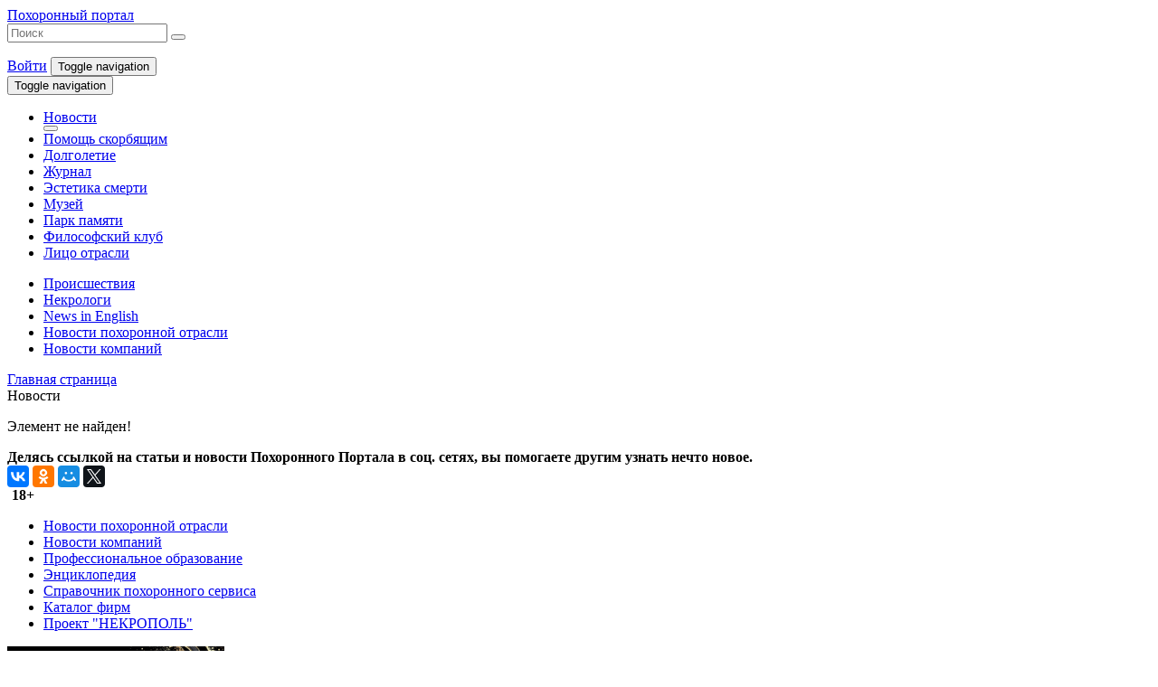

--- FILE ---
content_type: text/html; charset=UTF-8
request_url: https://funeralportal.ru/news/1034/16727.html
body_size: 11979
content:


<HTML lang="en">

<HEAD>
    <meta name="verify-admitad" content="03fc8b3e58"/>
    <meta http-equiv="X-UA-Compatible" content="IE=edge">
    <meta name="viewport" content="width=device-width, initial-scale=1">

	    <meta property="og:url" content="https://funeralportal.ru/news/1034/16727.html">
    <meta property="og:type" content="website">
    <meta property="og:title" content="Похоронные новости">
    <meta property="og:description" content="Похоронный портал - новости, аналитика, события похоронной отрасли">
    <meta property="og:image" content="">

    <title>Похоронные новости</title>

	<meta http-equiv="Content-Type" content="text/html; charset=UTF-8" />
<meta name="robots" content="follow" />
<meta name="keywords" content="DELUXE" />
<meta name="description" content="Похоронный портал - новости, аналитика, события похоронной отрасли" />
<script data-skip-moving="true">(function(w, d, n) {var cl = "bx-core";var ht = d.documentElement;var htc = ht ? ht.className : undefined;if (htc === undefined || htc.indexOf(cl) !== -1){return;}var ua = n.userAgent;if (/(iPad;)|(iPhone;)/i.test(ua)){cl += " bx-ios";}else if (/Windows/i.test(ua)){cl += ' bx-win';}else if (/Macintosh/i.test(ua)){cl += " bx-mac";}else if (/Linux/i.test(ua) && !/Android/i.test(ua)){cl += " bx-linux";}else if (/Android/i.test(ua)){cl += " bx-android";}cl += (/(ipad|iphone|android|mobile|touch)/i.test(ua) ? " bx-touch" : " bx-no-touch");cl += w.devicePixelRatio && w.devicePixelRatio >= 2? " bx-retina": " bx-no-retina";if (/AppleWebKit/.test(ua)){cl += " bx-chrome";}else if (/Opera/.test(ua)){cl += " bx-opera";}else if (/Firefox/.test(ua)){cl += " bx-firefox";}ht.className = htc ? htc + " " + cl : cl;})(window, document, navigator);</script>


<link href="/bitrix/js/intranet/intranet-common.css?169104003966709" type="text/css"  rel="stylesheet" />
<link href="/bitrix/js/socialservices/css/ss.css?16632231455185" type="text/css"  rel="stylesheet" />
<link href="/bitrix/js/ui/design-tokens/dist/ui.design-tokens.css?171946302526358" type="text/css"  rel="stylesheet" />
<link href="/bitrix/cache/css/s1/funeralportal/page_db888bb386d4c13d3bc7b701d4c140cc/page_db888bb386d4c13d3bc7b701d4c140cc_v1.css?1750738736726" type="text/css"  rel="stylesheet" />
<link href="/bitrix/cache/css/s1/funeralportal/template_c41f108f49b9c9e33ab92f97feefa50a/template_c41f108f49b9c9e33ab92f97feefa50a_v1.css?1750737322223345" type="text/css"  data-template-style="true" rel="stylesheet" />
<link href="/bitrix/panel/main/popup.css?169104006122696" type="text/css"  data-template-style="true"  rel="stylesheet" />







    <meta name="cmsmagazine" content="64c9a5384912363b72f2f8e63120a537"/>
</HEAD>

<BODY>


<!--Wrapper-->
<div class="page  ">

    <!--Header-->
    <div class="container">

        <div class="page__header margin-bottom-30 width-100">
            <header class="header">
                <div class="flex justify-content-between align-items-center sm-flex-direction-column margin-bottom-15">
                    <!--Logo-->
                    <div class="logo">
                        <div class="logo__bg">
							                                <a href="/"
                                   class="logo__text link link_white"
                                >Похоронный портал                                </a>
							                        </div>
                    </div>
                    <div class="flex justify-content-between align-items-center width-50 sm-width-100">
                        <!--Search-->
						<!--'start_frame_cache_Yt7gcC'-->
    <div class="search hidden-print">
        <form action="/search/index.php" class="search__form ">
                            <input type="text" class="search__input" placeholder="Поиск" name="q" value="">
                        <button name="s" type="submit" class="search__button"><i class="fa fa-search"></i></button>
        </form>
    </div>

<!--'end_frame_cache_Yt7gcC'-->                        <!--User-->
						                            <a href="#" class="link link_white" data-toggle="modal" data-target="#m-login"><i
                                        class="fas fa-sign-in-alt"></i> Войти</a>
						
                        <!--Toggle Top Menu-->
                        <button type="button" class="navbar-toggle collapsed hidden" data-toggle="collapse"
                                data-target="#main-menu" aria-expanded="false">
                            <span class="sr-only">Toggle navigation</span>
                            <span class="icon-bar"></span>
                            <span class="icon-bar"></span>
                            <span class="icon-bar"></span>
                        </button>

                    </div>

                </div>
                <nav class="navbar navbar-default">

                    <!--Toggle Top Menu-->
                    <div class="navbar-header">
                        <button type="button" class="navbar-toggle collapsed" data-toggle="collapse"
                                data-target="#main-menu" aria-expanded="false">
                            <span class="sr-only">Toggle navigation</span>
                            <span class="icon-bar"></span>
                            <span class="icon-bar"></span>
                            <span class="icon-bar"></span>
                        </button>
                    </div>

                    <!--Top Menu-->
                    <div class="collapse navbar-collapse hidden-print" id="main-menu">
						<!--'start_frame_cache_LkGdQn'-->    <ul class="nav navbar-nav">
	    
		    		                <li class="active">
                <a href="/news/" target="_self">Новости</a>
                                    <!--Toggle Sub Menu-->
                    <div class="navbar-header">
                        <button type="button" class="navbar-toggle sub-toggle collapsed" data-toggle="collapse" data-target="#sub-menu" aria-expanded="false">
                            <i class="fas fa-bars"></i>
                        </button>
                    </div>
                            </li>
	    
	    
		    		                <li><a href="/library/1065/" target="_self">Помощь скорбящим</a></li>
	    
	    
		    		                <li><a href="/library/1546/" target="_self">Долголетие</a></li>
	    
	    
		    		                <li><a href="/magazine/" target="_self">Журнал</a></li>
	    
	    
		    		                <li><a href="/library/1548/" target="_self">Эстетика смерти</a></li>
	    
	    
		    		                <li><a href="https://musei-smerti.ru/" target="_blank">Музей</a></li>
	    
	    
		    		                <li><a href="http://memory.funeralportal.ru/" target="_blank">Парк памяти</a></li>
	    
	    
		    		                <li><a href="/library/1544" target="_self">Философский клуб</a></li>
	    
	    
		    		                <li><a href="/vote/1655/" target="_self">Лицо отрасли</a></li>
	    
	        </ul>
<!--'end_frame_cache_LkGdQn'-->                    </div>

                    <!--Sub Menu-->
                    <div class="collapse navbar-collapse hidden-print" id="sub-menu">
						<!--'start_frame_cache_XEVOpk'-->    <ul class="nav navbar-nav">
	    
		    		                <li><a href="/news/1167/">Происшествия </a></li>
	    
	    
		    		                <li class="active">
                <a href="/news/1034/">Некрологи</a>
            </li>
	    
	    
		    		                <li><a href="/news/1054/">News in English</a></li>
	    
	    
		    		                <li><a href="/news/1070/">Новости похоронной отрасли</a></li>
	    
	    
		    		                <li><a href="/news/1611/">Новости компаний</a></li>
	    
	        </ul>

<!--'end_frame_cache_XEVOpk'-->                    </div>

                </nav>

            </header>
            <div class="ribbon hidden-xs"></div>
        </div>

    </div>

    <!--Content-->
    <main class="page__content container">

        <div class="row margin-bottom-30">

            <!--Main-->
            <div class="col-lg-9 col-md-9 col-sm-12 col-xs-12"><link href="/bitrix/css/main/font-awesome.css?144568082128777" type="text/css" rel="stylesheet" />
<div class="breadcrumbs hidden-print">
			<div class="breadcrumb__item" id="bx_breadcrumb_0" itemscope="" itemtype="http://data-vocabulary.org/Breadcrumb">
				
				<a href="/" title="Главная страница" itemprop="url" class="link link_primary link_bottom">
					<span data-prop="title">Главная страница</span>
				</a>
			</div>
			<div class="breadcrumb__item">
				<i class="fas fa-angle-double-right color-secondary"></i>
				<span class="color-dark">Новости</span>
			</div></div> <!--'start_frame_cache_IjWcdm'-->
<p><font class="errortext">Элемент не найден!</font></p><!--'end_frame_cache_IjWcdm'--> <!--Shares-->
<div class="margin-bottom-30 hidden-print">
	<div class="margin-bottom-10">
 <b>Делясь ссылкой на статьи и новости Похоронного Портала в соц. сетях, вы помогаете другим узнать нечто новое.</b>
	</div>
	<div class="soc-share-btn margin-bottom-10">
		  		<div class="ya-share2" data-lang="ru" data-services="collections,vkontakte,odnoklassniki,moimir,gplus,twitter" data-counter="">
		</div>
	</div>
	<div>
 <span style="background-color: var(--color-dark); font-size: 16px; padding: 5px; color: var(--color-white); font-weight: bold;">18+</span>
	</div>
</div><div class="comments-vk hidden-print">
</div>
			</div><!--END Main-->

            <!--Sidebar-->
            <div class="col-lg-3 col-md-3 hidden-sm hidden-xs hidden-print">
	   <!--Menu Left-->
	<div class="margin-bottom-30">
		 <!--'start_frame_cache_g8taYv'-->    <ul class="menu menu__left">

		
			
			            <li><a href="/news/1070/" target="_self"><i class="far fa-newspaper"></i> Новости похоронной отрасли</a></li>
		
		
			
			            <li><a href="/news/1611/" target="_self"><i class="far fa-newspaper"></i> Новости компаний</a></li>
		
		
			
			            <li><a href="http://funeraleducation.ru/" target="_blank"><i class="far fa-newspaper"></i> Профессиональное образование</a></li>
		
		
			
			            <li><a href="/ency/" target="_self"><i class="far fa-newspaper"></i> Энциклопедия</a></li>
		
		
			
			            <li><a href="/library/1073/" target="_self"><i class="far fa-newspaper"></i> Справочник похоронного сервиса</a></li>
		
		
			
			            <li><a href="/katalog/" target="_self"><i class="far fa-newspaper"></i> Каталог фирм</a></li>
		
		
			
			            <li><a href="http://necropol-moscow.ru" target="_blank"><i class="far fa-newspaper"></i> Проект "НЕКРОПОЛЬ"</a></li>
		
		
    </ul>

<!--'end_frame_cache_g8taYv'-->	</div>
	  <!--Banners-->
	<div class="banner">
 <a href="https://necropol-moscow.ru/"><img width="240" alt="gLFtFWDMaiM.jpg" src="/upload/medialibrary/0cc/84b8pf3abx7t161rgjz4oa5v6z88oz6c/gLFtFWDMaiM.jpg" height="138" title="Nekropol 2024.jpg"></a><br>
	</div>
	<div class="banners">
		 <!--'start_frame_cache_dynamic'--><!--'end_frame_cache_dynamic'-->	</div>
	 <!--Subscribe Digest News; Top Weeks; VK Widgets-->  <!--Subscribe Digest News-->  <!--Top Weeks-->
	<div class="title title-line">
		 <!--Title-->
		<h3><a href="/library/">Топ недели</a></h3>
	</div>
	  <!--'start_frame_cache_7DqYyc'-->

    <div class="news__list">

		
		
		
    </div>

<!--'end_frame_cache_7DqYyc'--> <!--VK Widgets-->
	<div class="widgets margin-bottom-30">
		 		<div id="vk_groups">
		</div>
		 	</div>
	  <!--Banners-->
	<div class="banners">
		 <!--'start_frame_cache_dynamic1'--><!--'end_frame_cache_dynamic1'-->	</div>
	 <!--Polls--> 	<div class="title title-line hidden">
		 <!--Title-->
		<h3>Опрос дня</h3>
	</div>
	   <!--FAQ--> 	<div class="title title-line">
		 <!--Title-->
		<h3><a href="/faq/">Вопрос ответ</a></h3>
	</div>
	 
<div class="faq__list">

	
	
		
        <!--News Item-->
        <div class="faq__item" id="bx_651765591_32148">

            
	                        <!--Title-->
                <div class="title">
                    <i class="far fa-comments"></i>
	                                        <a href="/faq/984/32148.html" class="link link_primary link_bottom">Похоронные суеверия. Можно ли брать землю с могилы?</a>
	                                </div>
	                    <!--Meta-->
            <div class="meta">
		        	                        </div>
	        
        </div>

    
		
        <!--News Item-->
        <div class="faq__item" id="bx_651765591_31226">

            
	                        <!--Title-->
                <div class="title">
                    <i class="far fa-comments"></i>
	                                        <a href="/faq/984/31226.html" class="link link_primary link_bottom">Можно ли пройти курсы Бальзамирования, не имея высшего или средне-специального медицинского образования?</a>
	                                </div>
	                    <!--Meta-->
            <div class="meta">
		        	                        </div>
	        
        </div>

    
		
        <!--News Item-->
        <div class="faq__item" id="bx_651765591_31024">

            
	                        <!--Title-->
                <div class="title">
                    <i class="far fa-comments"></i>
	                                        <a href="/faq/984/31024.html" class="link link_primary link_bottom">Склеп</a>
	                                </div>
	                    <!--Meta-->
            <div class="meta">
		        	                        </div>
	        
        </div>

    
	
</div>  <!--Banners-->
	<div class="banners">
		 <!--'start_frame_cache_dynamic2'--><!--'end_frame_cache_dynamic2'-->	</div>
	 <!--World News--> 	<div class="title title-line">
		 <!--Title-->
		<h3><a href="/news/1054/">World Funeral News</a></h3>
	</div>
	 <!--'start_frame_cache_iJBuqa'-->

    <div class="news__list">

		
		
			
            <!--News Item-->
            <div class="news__item" id="bx_1373509569_188355">

                <div class="row">

                    <!--Image-->
                    <div class="col-lg-12 col-md-12 col-sm-12 col-xs-12">
													
								                                    <a href="/news/1054/188355.html">
                                        <img
                                                class="image img-responsive"
                                                border="0"
                                                src="/upload/iblock/418/ng4epn95pn70y2zfr7fukqwrx4ciblck/Tom-Verlaine.jpg"
                                                width="300"
                                                height="300"
                                                alt="Tom Verlaine, guitarist and co-founder of influential band Television, dies at 73 - Похоронный портал"
                                                title="Tom Verlaine, guitarist and co-founder of influential band Television, dies at 73 - Похоронный портал"
                                                style="float:left"
                                        />
                                    </a>
								
													                    </div>

                    <!--Content-->
                    <div class="col-lg-12 col-md-12 col-sm-12 col-xs-12">
						                            <!--Title-->
                            <div class="title">
                                <h3>
									                                        <a href="/news/1054/188355.html"
                                           class="link link_primary link_left">Tom Verlaine, guitarist and co-founder of influential band Television, dies at 73</a>
									                                </h3>
                            </div>
						                        <!--Meta-->
                        <div class="meta">
														                                <!--Date-->
                                <div class="date">
                                    <i class="fas fa-calendar-alt"></i> 29.01.2023                                </div>
							                        </div>
						                    </div>

                </div>

            </div>

		
			
            <!--News Item-->
            <div class="news__item" id="bx_1373509569_188322">

                <div class="row">

                    <!--Image-->
                    <div class="col-lg-12 col-md-12 col-sm-12 col-xs-12">
													
								                                    <a href="/news/1054/188322.html">
                                        <img
                                                class="image img-responsive"
                                                border="0"
                                                src="/upload/iblock/469/q81du0dhttfa9lj7zpoaqaidpq5mixuw/mqdefault.jpg"
                                                width="320"
                                                height="180"
                                                alt="Frank Hammersland of Pogo Pops has died - Похоронный портал"
                                                title="Frank Hammersland of Pogo Pops has died - Похоронный портал"
                                                style="float:left"
                                        />
                                    </a>
								
													                    </div>

                    <!--Content-->
                    <div class="col-lg-12 col-md-12 col-sm-12 col-xs-12">
						                            <!--Title-->
                            <div class="title">
                                <h3>
									                                        <a href="/news/1054/188322.html"
                                           class="link link_primary link_left">Frank Hammersland of Pogo Pops has died</a>
									                                </h3>
                            </div>
						                        <!--Meta-->
                        <div class="meta">
														                                <!--Date-->
                                <div class="date">
                                    <i class="fas fa-calendar-alt"></i> 26.01.2023                                </div>
							                        </div>
						                    </div>

                </div>

            </div>

		
			
            <!--News Item-->
            <div class="news__item" id="bx_1373509569_188308">

                <div class="row">

                    <!--Image-->
                    <div class="col-lg-12 col-md-12 col-sm-12 col-xs-12">
													
								                                    <a href="/news/1054/188308.html">
                                        <img
                                                class="image img-responsive"
                                                border="0"
                                                src="/upload/iblock/b04/erjtigbhw07zjli3yq8oty7x4607ha2q/998800.jpg"
                                                width="220"
                                                height="236"
                                                alt="Умер басист группы &quot;Braindeadz&quot; Thorsten Weiss (6.4.1978\Germany-10.1.2023)  - Похоронный портал"
                                                title="Умер басист группы &quot;Braindeadz&quot; Thorsten Weiss (6.4.1978\Germany-10.1.2023)  - Похоронный портал"
                                                style="float:left"
                                        />
                                    </a>
								
                            						                    </div>

                    <!--Content-->
                    <div class="col-lg-12 col-md-12 col-sm-12 col-xs-12">
						                            <!--Title-->
                            <div class="title">
                                <h3>
									                                        <a href="/news/1054/188308.html"
                                           class="link link_primary link_left">Умер басист группы &quot;Braindeadz&quot; Thorsten Weiss (6.4.1978\Germany-10.1.2023) </a>
									                                </h3>
                            </div>
						                        <!--Meta-->
                        <div class="meta">
														                                <!--Date-->
                                <div class="date">
                                    <i class="fas fa-calendar-alt"></i> 25.01.2023                                </div>
							                        </div>
						                    </div>

                </div>

            </div>

		
			
            <!--News Item-->
            <div class="news__item" id="bx_1373509569_188296">

                <div class="row">

                    <!--Image-->
                    <div class="col-lg-12 col-md-12 col-sm-12 col-xs-12">
													
								                                    <a href="/news/1054/188296.html">
                                        <img
                                                class="image img-responsive"
                                                border="0"
                                                src="/upload/iblock/0dc/cp3gniadespcw8vra4p3oy0fhds0c3p3/paetsch.jpg"
                                                width="340"
                                                height="300"
                                                alt="Violinist Michaela Paetsch (1961-2023), First Woman to Record 24 Paganini Caprices - Похоронный портал"
                                                title="Violinist Michaela Paetsch (1961-2023), First Woman to Record 24 Paganini Caprices - Похоронный портал"
                                                style="float:left"
                                        />
                                    </a>
								
													                    </div>

                    <!--Content-->
                    <div class="col-lg-12 col-md-12 col-sm-12 col-xs-12">
						                            <!--Title-->
                            <div class="title">
                                <h3>
									                                        <a href="/news/1054/188296.html"
                                           class="link link_primary link_left">Violinist Michaela Paetsch (1961-2023), First Woman to Record 24 Paganini Caprices</a>
									                                </h3>
                            </div>
						                        <!--Meta-->
                        <div class="meta">
														                                <!--Date-->
                                <div class="date">
                                    <i class="fas fa-calendar-alt"></i> 24.01.2023                                </div>
							                        </div>
						                    </div>

                </div>

            </div>

		
			
            <!--News Item-->
            <div class="news__item" id="bx_1373509569_188292">

                <div class="row">

                    <!--Image-->
                    <div class="col-lg-12 col-md-12 col-sm-12 col-xs-12">
													
								                                    <a href="/news/1054/188292.html">
                                        <img
                                                class="image img-responsive"
                                                border="0"
                                                src="/upload/iblock/268/96tcidbpasvkxranujg94wt19lg1rdw4/5577.jpg"
                                                width="589"
                                                height="768"
                                                alt="Джинни Редингтон Доуз, композитор запоминающихся рекламных джинглов, умерла в возрасте 77 лет - Похоронный портал"
                                                title="Джинни Редингтон Доуз, композитор запоминающихся рекламных джинглов, умерла в возрасте 77 лет - Похоронный портал"
                                                style="float:left"
                                        />
                                    </a>
								
                            						                    </div>

                    <!--Content-->
                    <div class="col-lg-12 col-md-12 col-sm-12 col-xs-12">
						                            <!--Title-->
                            <div class="title">
                                <h3>
									                                        <a href="/news/1054/188292.html"
                                           class="link link_primary link_left">Джинни Редингтон Доуз, композитор запоминающихся рекламных джинглов, умерла в возрасте 77 лет</a>
									                                </h3>
                            </div>
						                        <!--Meta-->
                        <div class="meta">
														                                <!--Date-->
                                <div class="date">
                                    <i class="fas fa-calendar-alt"></i> 23.01.2023                                </div>
							                        </div>
						                    </div>

                </div>

            </div>

		
			
            <!--News Item-->
            <div class="news__item" id="bx_1373509569_188281">

                <div class="row">

                    <!--Image-->
                    <div class="col-lg-12 col-md-12 col-sm-12 col-xs-12">
													
								                                    <a href="/news/1054/188281.html">
                                        <img
                                                class="image img-responsive"
                                                border="0"
                                                src="/upload/iblock/62d/lt5nse8uxqmysw95xmufawg74n0e3mez/1198.jpg"
                                                width="300"
                                                height="300"
                                                alt="Nikos Xanthopoulos has died at the age of 89 - Похоронный портал"
                                                title="Nikos Xanthopoulos has died at the age of 89 - Похоронный портал"
                                                style="float:left"
                                        />
                                    </a>
								
													                    </div>

                    <!--Content-->
                    <div class="col-lg-12 col-md-12 col-sm-12 col-xs-12">
						                            <!--Title-->
                            <div class="title">
                                <h3>
									                                        <a href="/news/1054/188281.html"
                                           class="link link_primary link_left">Nikos Xanthopoulos has died at the age of 89</a>
									                                </h3>
                            </div>
						                        <!--Meta-->
                        <div class="meta">
														                                <!--Date-->
                                <div class="date">
                                    <i class="fas fa-calendar-alt"></i> 22.01.2023                                </div>
							                        </div>
						                    </div>

                </div>

            </div>

		
		
    </div>

<!--'end_frame_cache_iJBuqa'-->  <!--Banners-->
	<div class="banners">
		 <!--'start_frame_cache_dynamic3'--><div class="banner"><a href="http://funeraleducation.ru/" target="_blank" ><img alt="Российско-немецкий учебный центр похоронного сервиса и погребального искусства" title="Российско-немецкий учебный центр похоронного сервиса и погребального искусства" src="/upload/rk/cbc/iwdvlsx irezo - 240c400.png" width="240" height="400" style="border:0;" /></a></div><!--'end_frame_cache_dynamic3'-->		<div class="banner">
 <br>
		</div>
	</div>
</div>
        </div><!--END row-->

    </main><!--END Content-->

    <!--Footer-->
    <div class="container">

        <div class="page__footer">
            <div class="line__top"></div>
            <footer class="footer line">
                <!--Copyright-->
                <div class="copyright">
                    <i class="far fa-copyright"></i> Информационно-аналитический ресурс <br><a href="/" class="link link_white link_left">&laquo;Похоронный портал&raquo;</a>, 2014 -  гг.

<br><a href="https://ilsib.ru/?utm_source=footer_link" class="link link_white link_left" target="_blank">Поддержка - <span>©</span> Cтудия «Interland»</a>
</div>
                <div style="margin-bottom: 15px;">
                    <img src="https://musei-smerti.ru/wp-content/uploads/2019/08/memorial.png" style="max-height: 100px;">
                    <img src="https://musei-smerti.ru/wp-content/uploads/2019/08/ass_crem.png" style="max-height: 100px;">
                </div>
                <!--Social-->
                <div class="social">
                    <div class="social__block">
                        <a href="https://vk.com/funeralportal" class="social__icon"><i class="fab fa-vk"></i></a>
                    </div>
                    <div class="social__block">
                        <a href="https://twitter.com/funeral_portal" class="social__icon"><i class="fab fa-twitter"></i></a>
                    </div>
                    <div class="social__block">
                        <a href="https://www.youtube.com/c/funeralportal" class="social__icon"><i class="fab fa-youtube"></i></a>
                    </div>
<div class="social__block">
                        <a href="https://t.me/funeralnews" class="social__icon"><i class="fab fa-telegram"></i></a>
                    </div>
                </div>
                <!--Menu-->
                <div class="menu hidden-print">
	                <!--'start_frame_cache_rIpOz9'-->    <ul class="menu menu__line">
	    
		    		                <li class="line__item">
                <a href="/about/" target="_self" class="link link_white link_left">
                    О проекте                </a>
            </li>
	    
	    
		    		                <li class="line__item">
                <a href="/advertising/" target="_self" class="link link_white link_left">
                    Размещение рекламы                </a>
            </li>
	    
	    
		    		                <li class="line__item">
                <a href="/contacts/" target="_self" class="link link_white link_left">
                    Контакты                </a>
            </li>
	    
	        </ul>

<!--'end_frame_cache_rIpOz9'-->                </div>
            </footer>
            <div class="line__bottom"></div>
        </div>

    </div>

</div><!--END Wrapper-->

<div class="back-top">
    <div class="a-block">
        <i class="fas fa-angle-double-up"></i>
    </div>
</div>

<!--Modal Login-->
<div class="modal fade" id="m-login" tabindex="-1" role="dialog" aria-labelledby="modalLogin">
    <div class="modal-dialog" role="document">
        <div class="modal-content">
            <div class="modal-header bg-body color-primary">
                <button type="button" class="close" data-dismiss="modal" aria-label="Close"><span aria-hidden="true">&times;</span></button>
                <h4 class="modal-title">Авторизация</h4>
            </div>
            <div class="modal-body bg-body">
				<!--'start_frame_cache_iIjGFB'-->
<div class="bx-system-auth-form">



<!--Auth-->
<form name="system_auth_form6zOYVN" method="post" target="_top" action="/news/1034/16727.html?login=yes&amp;SECTION_ID=1034&amp;ELEMENT_ID=16727" class="memory__form">
	<input type="hidden" name="backurl" value="/news/1034/16727.html?SECTION_ID=1034&amp;ELEMENT_ID=16727" />
	<input type="hidden" name="AUTH_FORM" value="Y" />
	<input type="hidden" name="TYPE" value="AUTH" />

    <div class="form__list">

        <!--Login-->
        <fieldset class="form__item">

            <label class="item__label">Логин:</label>
            <input type="text" name="USER_LOGIN" maxlength="50" value="" class="width-100 margin-bottom-10" />
            	                        <!--Registration-->
                <noindex>
<!--                    <a href="--><!--" rel="nofollow" class="link link_primary link_left">Регистрация</a><br />-->
                    <a href="https://funeralportal.ru/cabinet/registration.php" rel="nofollow" class="link link_primary link_left">Регистрация</a><br />
                </noindex>
	        
        </fieldset>

        <fieldset class="form__item">

            <!--Password-->
            <label class="item__label">Пароль:</label>
            <input type="password" name="USER_PASSWORD" maxlength="50" autocomplete="off" class="width-100" />
	        
            <!--Remembe me-->
	                        <input type="checkbox" id="USER_REMEMBER_frm" name="USER_REMEMBER" value="Y" /><label for="USER_REMEMBER_frm" title="Запомнить меня на этом компьютере">Запомнить меня</label>
	        
        </fieldset>

        <!--Captcha-->
	    
        <div class="hidden">
            <!--Sigin Services-->
	        		        Войти как пользователь:		        <div class="bx-auth-serv-icons">
	<a title="Mail.Ru OpenID" href="javascript:void(0)" onclick="BxShowAuthFloat('MailRuOpenID', 'form')"><i class="bx-ss-icon openid-mail-ru"></i></a>
</div>
	                </div>

    </div>

    <div class="block-actions align-items-center">
        <!--Return password-->
        <noindex>
<!--            <a href="--><!--" rel="nofollow" class="link link_secondary link_left" style="margin-right: 15px;">Забыли пароль?</a>-->
            <a href="https://funeralportal.ru/cabinet/forgotpassword.php" rel="nofollow" class="link link_secondary link_left" style="margin-right: 15px;">Забыли пароль?</a>
        </noindex>
        <input type="submit" name="Login" value="Войти" class="buttons button-bg" />
        <button type="button" class="buttons button-line" data-dismiss="modal">Отмена</button>
    </div>

</form>

<!--Sigin Services-->
<div style="display:none">
<div id="bx_auth_float" class="bx-auth-float">


<div class="bx-auth">
	<form method="post" name="bx_auth_servicesform" target="_top" action="/news/1034/16727.html?login=yes&amp;amp;SECTION_ID=1034&amp;amp;ELEMENT_ID=16727">
					<div class="bx-auth-title">Войти как пользователь</div>
			<div class="bx-auth-note">Вы можете войти на сайт, если вы зарегистрированы на одном из этих сервисов:</div>
							<div class="bx-auth-services">
									<div><a href="javascript:void(0)" onclick="BxShowAuthService('MailRuOpenID', 'form')" id="bx_auth_href_formMailRuOpenID"><i class="bx-ss-icon openid-mail-ru"></i><b>Mail.Ru OpenID</b></a></div>
							</div>
							<div class="bx-auth-line"></div>
				<div class="bx-auth-service-form" id="bx_auth_servform" style="display:none">
												<div id="bx_auth_serv_formMailRuOpenID" style="display:none">
<span class="bx-ss-icon openid-mail-ru"></span>
<input type="text" name="OPENID_IDENTITY_MAILRU" value="" size="20" />
<span>@mail.ru</span>
<input type="hidden" name="sessid" id="sessid" value="17f73130b7db23ba388d8f7eb7c65309" />
<input type="hidden" name="auth_service_error" value="" />
<input type="submit" class="button" name="" value="Войти" />
</div>
									</div>
				<input type="hidden" name="auth_service_id" value="" />
	</form>
</div>

</div>
</div>

</div>
<!--'end_frame_cache_iIjGFB'-->            </div>
        </div>
    </div>
</div>

<div class="analytics">
    <!--Яндекс.Метрика Информер-->
    <a href="https://metrika.yandex.ru/stat/?id=7651042&amp;from=informer" target="_blank" rel="nofollow">
        <img src="https://informer.yandex.ru/informer/7651042/3_0_FFFFFFFF_EFEFEFFF_0_pageviews" style="width:88px; height:31px; border:0;" alt="Яндекс.Метрика" title="Яндекс.Метрика: данные за сегодня (просмотры, визиты и уникальные посетители)" onclick="try {Ya.Metrika.informer({i: this, id: 7651042, lang: 'ru'}); return false} catch (e) {}">
    </a>
    <!--Яндекс.Метрика Счетчик-->
        <noscript>
        <div>
            <img src="https://mc.yandex.ru/watch/7651042" alt=""/>
        </div>
    </noscript>
    <!--LiveInternet Счетчик-->
    <div>
            </div>
    <!--Google Analytics-->
    </div>

<!--Google Captcha API-->
<script>if(!window.BX)window.BX={};if(!window.BX.message)window.BX.message=function(mess){if(typeof mess==='object'){for(let i in mess) {BX.message[i]=mess[i];} return true;}};</script>
<script>(window.BX||top.BX).message({"JS_CORE_LOADING":"Загрузка...","JS_CORE_NO_DATA":"- Нет данных -","JS_CORE_WINDOW_CLOSE":"Закрыть","JS_CORE_WINDOW_EXPAND":"Развернуть","JS_CORE_WINDOW_NARROW":"Свернуть в окно","JS_CORE_WINDOW_SAVE":"Сохранить","JS_CORE_WINDOW_CANCEL":"Отменить","JS_CORE_WINDOW_CONTINUE":"Продолжить","JS_CORE_H":"ч","JS_CORE_M":"м","JS_CORE_S":"с","JSADM_AI_HIDE_EXTRA":"Скрыть лишние","JSADM_AI_ALL_NOTIF":"Показать все","JSADM_AUTH_REQ":"Требуется авторизация!","JS_CORE_WINDOW_AUTH":"Войти","JS_CORE_IMAGE_FULL":"Полный размер"});</script><script src="/bitrix/js/main/core/core.js?1750737234512406"></script><script>BX.Runtime.registerExtension({"name":"main.core","namespace":"BX","loaded":true});</script>
<script>BX.setJSList(["\/bitrix\/js\/main\/core\/core_ajax.js","\/bitrix\/js\/main\/core\/core_promise.js","\/bitrix\/js\/main\/polyfill\/promise\/js\/promise.js","\/bitrix\/js\/main\/loadext\/loadext.js","\/bitrix\/js\/main\/loadext\/extension.js","\/bitrix\/js\/main\/polyfill\/promise\/js\/promise.js","\/bitrix\/js\/main\/polyfill\/find\/js\/find.js","\/bitrix\/js\/main\/polyfill\/includes\/js\/includes.js","\/bitrix\/js\/main\/polyfill\/matches\/js\/matches.js","\/bitrix\/js\/ui\/polyfill\/closest\/js\/closest.js","\/bitrix\/js\/main\/polyfill\/fill\/main.polyfill.fill.js","\/bitrix\/js\/main\/polyfill\/find\/js\/find.js","\/bitrix\/js\/main\/polyfill\/matches\/js\/matches.js","\/bitrix\/js\/main\/polyfill\/core\/dist\/polyfill.bundle.js","\/bitrix\/js\/main\/core\/core.js","\/bitrix\/js\/main\/polyfill\/intersectionobserver\/js\/intersectionobserver.js","\/bitrix\/js\/main\/lazyload\/dist\/lazyload.bundle.js","\/bitrix\/js\/main\/polyfill\/core\/dist\/polyfill.bundle.js","\/bitrix\/js\/main\/parambag\/dist\/parambag.bundle.js"]);
</script>
<script>BX.Runtime.registerExtension({"name":"ui.dexie","namespace":"BX.DexieExport","loaded":true});</script>
<script>BX.Runtime.registerExtension({"name":"ls","namespace":"window","loaded":true});</script>
<script>BX.Runtime.registerExtension({"name":"fx","namespace":"window","loaded":true});</script>
<script>BX.Runtime.registerExtension({"name":"fc","namespace":"window","loaded":true});</script>
<script>BX.Runtime.registerExtension({"name":"pull.protobuf","namespace":"BX","loaded":true});</script>
<script>BX.Runtime.registerExtension({"name":"rest.client","namespace":"window","loaded":true});</script>
<script>(window.BX||top.BX).message({"pull_server_enabled":"Y","pull_config_timestamp":1750737185,"shared_worker_allowed":"Y","pull_guest_mode":"N","pull_guest_user_id":0,"pull_worker_mtime":1750655375});(window.BX||top.BX).message({"PULL_OLD_REVISION":"Для продолжения корректной работы с сайтом необходимо перезагрузить страницу."});</script>
<script>BX.Runtime.registerExtension({"name":"pull.client","namespace":"BX","loaded":true});</script>
<script>BX.Runtime.registerExtension({"name":"pull","namespace":"window","loaded":true});</script>
<script>BX.Runtime.registerExtension({"name":"intranet.design-tokens.bitrix24","namespace":"window","loaded":true});</script>
<script>BX.Runtime.registerExtension({"name":"ui.design-tokens","namespace":"window","loaded":true});</script>
<script>BX.Runtime.registerExtension({"name":"main.pageobject","namespace":"window","loaded":true});</script>
<script>(window.BX||top.BX).message({"JS_CORE_LOADING":"Загрузка...","JS_CORE_NO_DATA":"- Нет данных -","JS_CORE_WINDOW_CLOSE":"Закрыть","JS_CORE_WINDOW_EXPAND":"Развернуть","JS_CORE_WINDOW_NARROW":"Свернуть в окно","JS_CORE_WINDOW_SAVE":"Сохранить","JS_CORE_WINDOW_CANCEL":"Отменить","JS_CORE_WINDOW_CONTINUE":"Продолжить","JS_CORE_H":"ч","JS_CORE_M":"м","JS_CORE_S":"с","JSADM_AI_HIDE_EXTRA":"Скрыть лишние","JSADM_AI_ALL_NOTIF":"Показать все","JSADM_AUTH_REQ":"Требуется авторизация!","JS_CORE_WINDOW_AUTH":"Войти","JS_CORE_IMAGE_FULL":"Полный размер"});</script>
<script>BX.Runtime.registerExtension({"name":"window","namespace":"window","loaded":true});</script>
<script>(window.BX||top.BX).message({"LANGUAGE_ID":"ru","FORMAT_DATE":"DD.MM.YYYY","FORMAT_DATETIME":"DD.MM.YYYY HH:MI:SS","COOKIE_PREFIX":"BITRIX_SM","SERVER_TZ_OFFSET":"10800","UTF_MODE":"Y","SITE_ID":"s1","SITE_DIR":"\/","USER_ID":"","SERVER_TIME":1767374127,"USER_TZ_OFFSET":0,"USER_TZ_AUTO":"Y","bitrix_sessid":"17f73130b7db23ba388d8f7eb7c65309"});</script><script  src="/bitrix/cache/js/s1/funeralportal/kernel_main/kernel_main_v1.js?1756494372281476"></script>
<script src="/bitrix/js/ui/dexie/dist/dexie.bundle.js?1750737229218847"></script>
<script src="/bitrix/js/main/core/core_ls.js?17504059114201"></script>
<script src="/bitrix/js/main/core/core_frame_cache.js?175073723316945"></script>
<script src="/bitrix/js/pull/protobuf/protobuf.js?1597122925274055"></script>
<script src="/bitrix/js/pull/protobuf/model.js?159712292570928"></script>
<script src="/bitrix/js/rest/client/rest.client.js?160204379517414"></script>
<script src="/bitrix/js/pull/client/pull.client.js?175065537783861"></script>
<script src="/bitrix/js/socialservices/ss.js?14456807921419"></script>
<script>BX.setJSList(["\/bitrix\/js\/main\/core\/core_fx.js","\/bitrix\/js\/main\/pageobject\/pageobject.js","\/bitrix\/js\/main\/core\/core_window.js","\/bitrix\/js\/main\/utils.js","\/bitrix\/js\/main\/date\/main.date.js","\/bitrix\/js\/main\/core\/core_date.js","\/bitrix\/js\/main\/core\/core_autosave.js","\/bitrix\/js\/main\/core\/core_dd.js","\/bitrix\/js\/main\/core\/core_timer.js","\/bitrix\/js\/main\/dd.js","\/bitrix\/templates\/funeralportal\/js\/jquery.min.js","\/bitrix\/templates\/funeralportal\/js\/bootstrap.min.js","\/bitrix\/templates\/funeralportal\/js\/script.js"]);</script>
<script>BX.setCSSList(["\/bitrix\/templates\/funeralportal\/components\/bitrix\/breadcrumb\/breadcrumb\/style.css","\/bitrix\/components\/bitrix\/system.show_message\/templates\/.default\/style.css","\/bitrix\/templates\/funeralportal\/css\/bootstrap.min.css","\/bitrix\/templates\/funeralportal\/css\/fontawesome-all.min.css","\/bitrix\/templates\/funeralportal\/css\/fontawesome-pseudo.css","\/bitrix\/templates\/funeralportal\/components\/bitrix\/menu\/top-menu\/style.css","\/bitrix\/templates\/funeralportal\/components\/bitrix\/menu\/sub-top-menu\/style.css","\/bitrix\/templates\/funeralportal\/components\/bitrix\/menu\/left-menu\/style.css","\/bitrix\/templates\/funeralportal\/components\/bitrix\/news.list\/list_sidebar\/style.css","\/bitrix\/templates\/funeralportal\/components\/bitrix\/news.list\/faq\/style.css","\/bitrix\/templates\/funeralportal\/components\/bitrix\/menu\/bottom-menu\/style.css","\/bitrix\/templates\/funeralportal\/components\/bitrix\/system.auth.form\/auth\/style.css","\/bitrix\/templates\/funeralportal\/template_styles.css"]);</script>


<script  src="/bitrix/cache/js/s1/funeralportal/template_6d1dcfe386e8320ea3f8a7af1dd77cd1/template_6d1dcfe386e8320ea3f8a7af1dd77cd1_v1.js?1750737322125445"></script>

<script src="//yastatic.net/es5-shims/0.0.2/es5-shims.min.js"></script><script src="//yastatic.net/share2/share.js" async="async"></script>
<script type="text/javascript" src="//vk.com/js/api/openapi.js?105"></script>
<script type="text/javascript">
                VK.Widgets.Group("vk_groups",
                    {
                        mode: 0,
                        width: "auto",
                        height: "100",
                        color1: 'ffffff',
                        color2: '003153',
                        color3: '003153'
                    },
                    30686566);
            </script>
<script>document.write(new Date().getFullYear());</script><script>
                BX.ready(function() {
                    var loginCookie = BX.getCookie("BITRIX_SM_LOGIN");
                    if (loginCookie)
                    {
                        var form = document.forms["system_auth_form6zOYVN"];
                        var loginInput = form.elements["USER_LOGIN"];
                        loginInput.value = loginCookie;
                    }
                });
            </script>
<script type="text/javascript">
        (function (d, w, c) {
            (w[c] = w[c] || []).push(function () {
                try {
                    w.yaCounter7651042 = new Ya.Metrika({
                        id: 7651042,
                        clickmap: true,
                        trackLinks: true,
                        accurateTrackBounce: true,
                        webvisor: true
                    });
                } catch (e) {
                }
            });

            var n = d.getElementsByTagName("script")[0],
                s = d.createElement("script"),
                f = function () {
                    n.parentNode.insertBefore(s, n);
                };
            s.type = "text/javascript";
            s.async = true;
            s.src = "https://mc.yandex.ru/metrika/watch.js";

            if (w.opera == "[object Opera]") {
                d.addEventListener("DOMContentLoaded", f, false);
            } else {
                f();
            }
        })(document, window, "yandex_metrika_callbacks");
    </script>
<script type="text/javascript">
            document.write(
                "<a href='//www.liveinternet.ru/click' target=_blank>" +
                "<img src='//counter.yadro.ru/hit?t20.6;r" + escape(document.referrer) + ((typeof (screen) == "undefined") ? "" : ";s" + screen.width + "*" + screen.height + "*" + (screen.colorDepth ? screen.colorDepth : screen.pixelDepth)) + ";u" + escape(document.URL) + ";" + Math.random() + "' alt='' title='LiveInternet: показано число просмотров за 24 часа, посетителей за 24 часа и за сегодня' border='0' width='88' height='31'>" +
                "<\/a>"
            )
        </script>
<script type="text/javascript">

        var _gaq = _gaq || [];
        _gaq.push(['_setAccount', 'UA-24137296-1']);
        _gaq.push(['_trackPageview']);

        (function () {
            var ga = document.createElement('script');
            ga.type = 'text/javascript';
            ga.async = true;
            ga.src = ('https:' == document.location.protocol ? 'https://ssl' : 'http://www') + '.google-analytics.com/ga.js';
            var s = document.getElementsByTagName('script')[0];
            s.parentNode.insertBefore(ga, s);
        })();

    </script>
<script src="https://www.google.com/recaptcha/api.js" async defer></script>

</BODY>

</HTML>